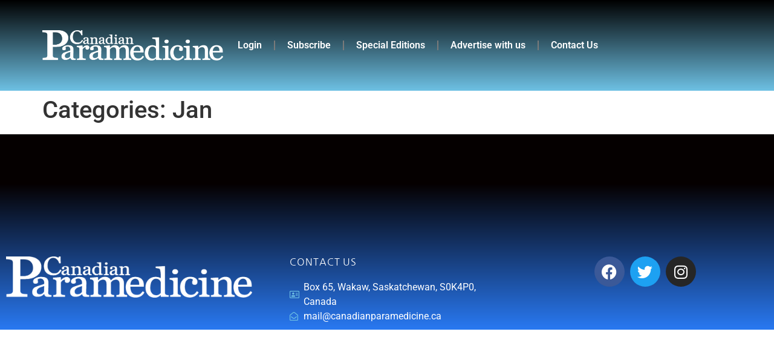

--- FILE ---
content_type: text/html; charset=utf-8
request_url: https://www.google.com/recaptcha/api2/aframe
body_size: 251
content:
<!DOCTYPE HTML><html><head><meta http-equiv="content-type" content="text/html; charset=UTF-8"></head><body><script nonce="MdkE7zSTjT_AVfvpLDRuAQ">/** Anti-fraud and anti-abuse applications only. See google.com/recaptcha */ try{var clients={'sodar':'https://pagead2.googlesyndication.com/pagead/sodar?'};window.addEventListener("message",function(a){try{if(a.source===window.parent){var b=JSON.parse(a.data);var c=clients[b['id']];if(c){var d=document.createElement('img');d.src=c+b['params']+'&rc='+(localStorage.getItem("rc::a")?sessionStorage.getItem("rc::b"):"");window.document.body.appendChild(d);sessionStorage.setItem("rc::e",parseInt(sessionStorage.getItem("rc::e")||0)+1);localStorage.setItem("rc::h",'1768670178425');}}}catch(b){}});window.parent.postMessage("_grecaptcha_ready", "*");}catch(b){}</script></body></html>

--- FILE ---
content_type: text/css
request_url: https://canadianparamedicine.ca/wp-content/uploads/elementor/css/post-310.css?ver=1766110354
body_size: 621
content:
.elementor-310 .elementor-element.elementor-element-1360000c > .elementor-container > .elementor-column > .elementor-widget-wrap{align-content:center;align-items:center;}.elementor-310 .elementor-element.elementor-element-1360000c:not(.elementor-motion-effects-element-type-background), .elementor-310 .elementor-element.elementor-element-1360000c > .elementor-motion-effects-container > .elementor-motion-effects-layer{background-color:transparent;background-image:linear-gradient(180deg, #000000 0%, var( --e-global-color-primary ) 100%);}.elementor-310 .elementor-element.elementor-element-1360000c > .elementor-container{min-height:150px;}.elementor-310 .elementor-element.elementor-element-1360000c{transition:background 0.3s, border 0.3s, border-radius 0.3s, box-shadow 0.3s;}.elementor-310 .elementor-element.elementor-element-1360000c > .elementor-background-overlay{transition:background 0.3s, border-radius 0.3s, opacity 0.3s;}.elementor-widget-image .widget-image-caption{color:var( --e-global-color-text );font-family:var( --e-global-typography-text-font-family ), Sans-serif;font-weight:var( --e-global-typography-text-font-weight );}.elementor-widget-nav-menu .elementor-nav-menu .elementor-item{font-family:var( --e-global-typography-primary-font-family ), Sans-serif;font-weight:var( --e-global-typography-primary-font-weight );}.elementor-widget-nav-menu .elementor-nav-menu--main .elementor-item{color:var( --e-global-color-text );fill:var( --e-global-color-text );}.elementor-widget-nav-menu .elementor-nav-menu--main .elementor-item:hover,
					.elementor-widget-nav-menu .elementor-nav-menu--main .elementor-item.elementor-item-active,
					.elementor-widget-nav-menu .elementor-nav-menu--main .elementor-item.highlighted,
					.elementor-widget-nav-menu .elementor-nav-menu--main .elementor-item:focus{color:var( --e-global-color-accent );fill:var( --e-global-color-accent );}.elementor-widget-nav-menu .elementor-nav-menu--main:not(.e--pointer-framed) .elementor-item:before,
					.elementor-widget-nav-menu .elementor-nav-menu--main:not(.e--pointer-framed) .elementor-item:after{background-color:var( --e-global-color-accent );}.elementor-widget-nav-menu .e--pointer-framed .elementor-item:before,
					.elementor-widget-nav-menu .e--pointer-framed .elementor-item:after{border-color:var( --e-global-color-accent );}.elementor-widget-nav-menu{--e-nav-menu-divider-color:var( --e-global-color-text );}.elementor-widget-nav-menu .elementor-nav-menu--dropdown .elementor-item, .elementor-widget-nav-menu .elementor-nav-menu--dropdown  .elementor-sub-item{font-family:var( --e-global-typography-accent-font-family ), Sans-serif;font-weight:var( --e-global-typography-accent-font-weight );}.elementor-310 .elementor-element.elementor-element-1cc02c7 .elementor-menu-toggle{margin:0 auto;}.elementor-310 .elementor-element.elementor-element-1cc02c7 .elementor-nav-menu--main .elementor-item{color:#FFFFFF;fill:#FFFFFF;}.elementor-310 .elementor-element.elementor-element-1cc02c7 .elementor-nav-menu--main .elementor-item:hover,
					.elementor-310 .elementor-element.elementor-element-1cc02c7 .elementor-nav-menu--main .elementor-item.elementor-item-active,
					.elementor-310 .elementor-element.elementor-element-1cc02c7 .elementor-nav-menu--main .elementor-item.highlighted,
					.elementor-310 .elementor-element.elementor-element-1cc02c7 .elementor-nav-menu--main .elementor-item:focus{color:var( --e-global-color-primary );fill:var( --e-global-color-primary );}.elementor-310 .elementor-element.elementor-element-1cc02c7{--e-nav-menu-divider-content:"";--e-nav-menu-divider-style:solid;}.elementor-theme-builder-content-area{height:400px;}.elementor-location-header:before, .elementor-location-footer:before{content:"";display:table;clear:both;}@media(min-width:768px){.elementor-310 .elementor-element.elementor-element-5f3db7f0{width:26.227%;}.elementor-310 .elementor-element.elementor-element-717d43bd{width:56.508%;}.elementor-310 .elementor-element.elementor-element-4296ae96{width:16.57%;}}@media(max-width:1024px){.elementor-310 .elementor-element.elementor-element-1360000c{padding:30px 20px 30px 20px;}}@media(max-width:767px){.elementor-310 .elementor-element.elementor-element-1360000c{padding:20px 20px 20px 20px;}.elementor-310 .elementor-element.elementor-element-5f3db7f0{width:50%;}.elementor-310 .elementor-element.elementor-element-717d43bd{width:35%;}}

--- FILE ---
content_type: text/css
request_url: https://canadianparamedicine.ca/wp-content/uploads/elementor/css/post-306.css?ver=1766110354
body_size: 720
content:
.elementor-306 .elementor-element.elementor-element-e381c80 > .elementor-container{max-width:1600px;}.elementor-306 .elementor-element.elementor-element-e381c80{margin-top:15%;margin-bottom:0%;}.elementor-widget-image .widget-image-caption{color:var( --e-global-color-text );font-family:var( --e-global-typography-text-font-family ), Sans-serif;font-weight:var( --e-global-typography-text-font-weight );}.elementor-306 .elementor-element.elementor-element-55a7fc5e > .elementor-element-populated{margin:0% 0% 0% 10%;--e-column-margin-right:0%;--e-column-margin-left:10%;}.elementor-widget-heading .elementor-heading-title{font-family:var( --e-global-typography-primary-font-family ), Sans-serif;font-weight:var( --e-global-typography-primary-font-weight );color:var( --e-global-color-primary );}.elementor-306 .elementor-element.elementor-element-7f92f2d5 .elementor-heading-title{font-family:"Nanum Gothic", Sans-serif;font-size:16px;font-weight:300;text-transform:uppercase;line-height:19px;letter-spacing:0.87px;color:#FFFFFF;}.elementor-widget-icon-list .elementor-icon-list-item:not(:last-child):after{border-color:var( --e-global-color-text );}.elementor-widget-icon-list .elementor-icon-list-icon i{color:var( --e-global-color-primary );}.elementor-widget-icon-list .elementor-icon-list-icon svg{fill:var( --e-global-color-primary );}.elementor-widget-icon-list .elementor-icon-list-item > .elementor-icon-list-text, .elementor-widget-icon-list .elementor-icon-list-item > a{font-family:var( --e-global-typography-text-font-family ), Sans-serif;font-weight:var( --e-global-typography-text-font-weight );}.elementor-widget-icon-list .elementor-icon-list-text{color:var( --e-global-color-secondary );}.elementor-306 .elementor-element.elementor-element-70dbb7f3 .elementor-icon-list-icon i{transition:color 0.3s;}.elementor-306 .elementor-element.elementor-element-70dbb7f3 .elementor-icon-list-icon svg{transition:fill 0.3s;}.elementor-306 .elementor-element.elementor-element-70dbb7f3{--e-icon-list-icon-size:14px;--icon-vertical-offset:0px;}.elementor-306 .elementor-element.elementor-element-70dbb7f3 .elementor-icon-list-text{color:#FFFFFF;transition:color 0.3s;}.elementor-306 .elementor-element.elementor-element-3255400d{--grid-template-columns:repeat(0, auto);--grid-column-gap:5px;--grid-row-gap:0px;}.elementor-306 .elementor-element.elementor-element-3255400d .elementor-widget-container{text-align:center;}.elementor-306:not(.elementor-motion-effects-element-type-background), .elementor-306 > .elementor-motion-effects-container > .elementor-motion-effects-layer{background-color:transparent;background-image:linear-gradient(180deg, #050000 25%, #2979F2 100%);}.elementor-theme-builder-content-area{height:400px;}.elementor-location-header:before, .elementor-location-footer:before{content:"";display:table;clear:both;}@media(max-width:1024px) and (min-width:768px){.elementor-306 .elementor-element.elementor-element-46e43c55{width:100%;}.elementor-306 .elementor-element.elementor-element-55a7fc5e{width:50%;}.elementor-306 .elementor-element.elementor-element-242d73c6{width:100%;}}@media(max-width:1024px){.elementor-306 .elementor-element.elementor-element-e381c80{padding:0% 3% 10% 3%;}.elementor-306 .elementor-element.elementor-element-46e43c55 > .elementor-element-populated{margin:0% 0% 5% 0%;--e-column-margin-right:0%;--e-column-margin-left:0%;}.elementor-306 .elementor-element.elementor-element-55a7fc5e > .elementor-element-populated{margin:0% 0% 0% 0%;--e-column-margin-right:0%;--e-column-margin-left:0%;}.elementor-306 .elementor-element.elementor-element-7f92f2d5 .elementor-heading-title{font-size:14px;}.elementor-306 .elementor-element.elementor-element-242d73c6 > .elementor-element-populated{margin:5% 0% 0% 0%;--e-column-margin-right:0%;--e-column-margin-left:0%;}}@media(max-width:767px){.elementor-306 .elementor-element.elementor-element-e381c80{margin-top:20%;margin-bottom:0%;}.elementor-306 .elementor-element.elementor-element-55a7fc5e > .elementor-element-populated{margin:0% 0% 5% 0%;--e-column-margin-right:0%;--e-column-margin-left:0%;}}

--- FILE ---
content_type: application/javascript; charset=utf-8
request_url: https://fundingchoicesmessages.google.com/f/AGSKWxWv6c78Vr1bBRxsfp3u6x_XqXqsN9MVghZTx_5UYJgpsmZTjcaV6k41eUDdQn9EM_9JXnRMqlqAyTwrudoLzjfTA2MLluzURuuS1QqfB8KYLcKyFF3lU8wWlm6PfcntS_i_ZVJ1PCE8TFaYzaoaIxwtzb_hIqk0kAnhUfC-3pv99dGGE-epPeEM8YO5/_/shared/ads.-banner-ad.?vmAdID=/static-ad--ad-util.
body_size: -1289
content:
window['8cfe09d7-51d6-422c-86ab-2fe3b98761e4'] = true;

--- FILE ---
content_type: application/javascript; charset=utf-8
request_url: https://fundingchoicesmessages.google.com/f/AGSKWxXsF4aZUTDjguChqscOKjWBMwZ-C-89-w4DE_TVRzSLKONYCKSdGYsojzVngEMrdKJNh-7S6zmwF-jvNJ6fxiPojYSEeao0nT1vuE7rtNDL5egh0Q3-o1QkEXguXKUUAWbb0tCggg==?fccs=W251bGwsbnVsbCxudWxsLG51bGwsbnVsbCxudWxsLFsxNzY4NjcwMTc4LDMwNjAwMDAwMF0sbnVsbCxudWxsLG51bGwsW251bGwsWzcsNl0sbnVsbCxudWxsLG51bGwsbnVsbCxudWxsLG51bGwsbnVsbCxudWxsLG51bGwsMV0sImh0dHBzOi8vY2FuYWRpYW5wYXJhbWVkaWNpbmUuY2EvM2QtZmxpcC1ib29rLWNhdGVnb3J5L2phbi0yMDE5LyIsbnVsbCxbWzgsIk05bGt6VWFaRHNnIl0sWzksImVuLVVTIl0sWzE2LCJbMSwxLDFdIl0sWzE5LCIyIl0sWzE3LCJbMF0iXSxbMjQsIiJdLFsyOSwiZmFsc2UiXV1d
body_size: 124
content:
if (typeof __googlefc.fcKernelManager.run === 'function') {"use strict";this.default_ContributorServingResponseClientJs=this.default_ContributorServingResponseClientJs||{};(function(_){var window=this;
try{
var np=function(a){this.A=_.t(a)};_.u(np,_.J);var op=function(a){this.A=_.t(a)};_.u(op,_.J);op.prototype.getWhitelistStatus=function(){return _.F(this,2)};var pp=function(a){this.A=_.t(a)};_.u(pp,_.J);var qp=_.Zc(pp),rp=function(a,b,c){this.B=a;this.j=_.A(b,np,1);this.l=_.A(b,_.Nk,3);this.F=_.A(b,op,4);a=this.B.location.hostname;this.D=_.Dg(this.j,2)&&_.O(this.j,2)!==""?_.O(this.j,2):a;a=new _.Og(_.Ok(this.l));this.C=new _.bh(_.q.document,this.D,a);this.console=null;this.o=new _.jp(this.B,c,a)};
rp.prototype.run=function(){if(_.O(this.j,3)){var a=this.C,b=_.O(this.j,3),c=_.dh(a),d=new _.Ug;b=_.fg(d,1,b);c=_.C(c,1,b);_.hh(a,c)}else _.eh(this.C,"FCNEC");_.lp(this.o,_.A(this.l,_.Ae,1),this.l.getDefaultConsentRevocationText(),this.l.getDefaultConsentRevocationCloseText(),this.l.getDefaultConsentRevocationAttestationText(),this.D);_.mp(this.o,_.F(this.F,1),this.F.getWhitelistStatus());var e;a=(e=this.B.googlefc)==null?void 0:e.__executeManualDeployment;a!==void 0&&typeof a==="function"&&_.Qo(this.o.G,
"manualDeploymentApi")};var sp=function(){};sp.prototype.run=function(a,b,c){var d;return _.v(function(e){d=qp(b);(new rp(a,d,c)).run();return e.return({})})};_.Rk(7,new sp);
}catch(e){_._DumpException(e)}
}).call(this,this.default_ContributorServingResponseClientJs);
// Google Inc.

//# sourceURL=/_/mss/boq-content-ads-contributor/_/js/k=boq-content-ads-contributor.ContributorServingResponseClientJs.en_US.M9lkzUaZDsg.es5.O/d=1/exm=ad_blocking_detection_executable,kernel_loader,loader_js_executable/ed=1/rs=AJlcJMzanTQvnnVdXXtZinnKRQ21NfsPog/m=cookie_refresh_executable
__googlefc.fcKernelManager.run('\x5b\x5b\x5b7,\x22\x5b\x5bnull,\\\x22canadianparamedicine.ca\\\x22,\\\x22AKsRol8Z47l0NIywZisAc3lxzsyM-wEZlA4oaBTH1JGvApORXqj15RsmCS9Mxzn-AIo2jQsXYgO2yQB3UV7MRjq7AQCPG0BMN1GuO1Cb5WZBw_tE8Bqhj1yRRoFrMEw3yh8Xmvo9aJo-HmE9gYgoHf5OvJmwzj-xBg\\\\u003d\\\\u003d\\\x22\x5d,null,\x5b\x5bnull,null,null,\\\x22https:\/\/fundingchoicesmessages.google.com\/f\/AGSKWxWV6nMBMpIrCbaBOn6EooZ2q7aYspe1wzb4C1OX-M4oyY9rHuesnz0Skq_SkVDYA7fEbD5CG4gt6jNXvM9_Z8xzZkONzWdRQEn2DlKMPtiCdZlRIgJ5TF4byvWb2aXNuxHqVDPBjQ\\\\u003d\\\\u003d\\\x22\x5d,null,null,\x5bnull,null,null,\\\x22https:\/\/fundingchoicesmessages.google.com\/el\/AGSKWxVhb_jAWQuGBThPrFMs4mHyoGR0D0MixvLfOliOIm4C10BNxXQLy1JLSxCaNgQ0ckl5Pyo2KfHVLcLT2EGwtAMja51xL6geFDPFD2ttHpV--PPjzA7Bk90UD35HuMPSuXpoX07PDA\\\\u003d\\\\u003d\\\x22\x5d,null,\x5bnull,\x5b7,6\x5d,null,null,null,null,null,null,null,null,null,1\x5d\x5d,\x5b3,1\x5d\x5d\x22\x5d\x5d,\x5bnull,null,null,\x22https:\/\/fundingchoicesmessages.google.com\/f\/AGSKWxVBLnA6dQiT-M49EVsljfkosSZ0QLAUSmLyMgi1TJs0fOGkv5O7xa0sjH1jtXMfdvTz6M7cGGEv_3hiCoCnM0HCCCn9WP4a2u559gHT9m-Hgk-ctxYcrCnLF7ghIwoF9c2riUIP9g\\u003d\\u003d\x22\x5d\x5d');}